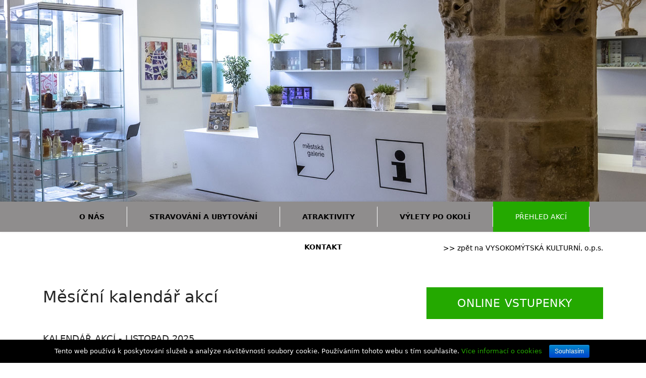

--- FILE ---
content_type: text/html; charset=utf-8
request_url: https://www.infocentrum-vm.cz/prehled-akci/mesicni-kalendar-akci
body_size: 10398
content:

<!doctype html>
<html lang="cs-cz" dir="ltr">
	<head>
		
		<meta name="viewport" content="width=device-width, initial-scale=1, shrink-to-fit=no">
		<meta charset="utf-8" />
	<base href="https://www.infocentrum-vm.cz/prehled-akci/mesicni-kalendar-akci" />
	<meta name="generator" content="Helix Ultimate - The Most Popular Joomla! Template Framework." />
	<title>Infocentrum VM - Měsíční kalendář akcí</title>
	<link href="/prehled-akci/mesicni-kalendar-akci?format=feed&amp;type=rss" rel="alternate" type="application/rss+xml" title="RSS 2.0" />
	<link href="/prehled-akci/mesicni-kalendar-akci?format=feed&amp;type=atom" rel="alternate" type="application/atom+xml" title="Atom 1.0" />
	<link href="/templates/shaper_helixultimate/images/favicon.ico" rel="shortcut icon" type="image/vnd.microsoft.icon" />
	<link href="/favicon.ico" rel="shortcut icon" type="image/vnd.microsoft.icon" />
	<link href="/plugins/system/jce/css/content.css?badb4208be409b1335b815dde676300e" rel="stylesheet" />
	<link href="/templates/shaper_helixultimate/css/bootstrap.min.css" rel="stylesheet" />
	<link href="/plugins/system/helixultimate/assets/css/system-j3.min.css" rel="stylesheet" />
	<link href="/templates/shaper_helixultimate/css/template.css" rel="stylesheet" />
	<link href="/templates/shaper_helixultimate/css/presets/default.css" rel="stylesheet" />
	<link href="/components/com_sppagebuilder/assets/css/font-awesome-5.min.css" rel="stylesheet" />
	<link href="/components/com_sppagebuilder/assets/css/font-awesome-v4-shims.css" rel="stylesheet" />
	<link href="/components/com_sppagebuilder/assets/css/animate.min.css" rel="stylesheet" />
	<link href="/components/com_sppagebuilder/assets/css/sppagebuilder.css" rel="stylesheet" />
	<link href="/components/com_sppagebuilder/assets/css/magnific-popup.css" rel="stylesheet" />
	<style>
div#sp-logo {
    background: none;
display: flex;
}
#sp-logo {
    height: 400px;
}

.logo-image {
    height: 75px;
}

.logo {
    float: left;    
    xxmargin: 0;
    xxposition: absolute;
    xxtop: 50%;
    position: absolute;
    top: 5%;
    left: 25%;
    xxleft:7%;
    xx-ms-transform: translate(-50%, -50%);
    xxtransform: translate(-50%, -50%);
display: none;
}

.sp-module.mainpage_title {
    float: right;
    margin-top: 4%;
    margin-left: 35px;
}

.sp-megamenu-parent {
    float: none;
}

.sp-megamenu-parent > li:hover, .sp-megamenu-parent > li.active {
    background-color: #24a900;
transition: 0.3s;
}

.sp-megamenu-parent > li:hover > a {
    color: #000000 !important;
transition: 0.3s;
}

.article-intro-image {
    margin: 0 10px 0 0 !important;
    width: 30%;
}

div#sp-menu {
    justify-content: center !important;
    display: flex;
}

.sp-megamenu-parent > li > a {
    font-size: 14px;
    text-transform: uppercase;
    font-weight: bold;
    display: block;
    width: 100%;
    padding: 0px 44px;
    border-right: 1px solid white;
    line-height: 40px;
    margin: 10px 0;
}

.sp-megamenu-parent > li.last > a {
    border-right: none !important;
}

.sp-megamenu-parent>li:last-child>a {
    padding: 0 44px;
}

@media only screen and (max-width: 1199px) {
  .sp-megamenu-parent > li > a {
    padding: 0px 29px;
  }
}

.sp-megamenu-parent > li > a:hover, .sp-megamenu-parent > li.active > a {
   color: #ffffff !important;
}

body.ltr .sp-megamenu-parent > li.sp-has-child > a:after {
    content: none;
}

.sp-megamenu-parent .sp-dropdown .sp-dropdown-inner {
    padding: 0px;
}

.sp-megamenu-parent .sp-dropdown li.sp-menu-item > a {
    padding: 13px 20px !important;
    width: 100%;
    border-bottom: 1px solid #cfcfcf;    
    text-align: left;

}

.sp-megamenu-parent .sp-dropdown li.sp-menu-item > a:hover {
    color: #24a900;
   background-color: #efefef;
}

.sp-megamenu-parent .sp-dropdown li.sp-menu-item.active > a {
    background-color: #efefef;
    color: #24a900;
}

@media screen and (min-width: 768px) {
  .article-list .article {
    margin-bottom: 70px;
    padding: 0;
    border: 0;
    border-radius: 0;
    display: table;
    position: relative;
    width: 100%;
  }
}

@media screen and (min-width: 768px) {
  .article-list .article .article-intro-image {
    margin: 0 1.5% 0 0 !important;
    border-bottom: 0;
    border-radius: 0 !important;
    width: 28%;
    display: table;
    float: left;
  }
}

@media screen and (max-width: 767px) {
  .article-list .article .article-intro-image {
      border-radius: 0 !important;
margin-bottom: 10px !important;
    }
}

@media screen and (max-width: 767px) {
  .article-list .article .article-header {

xxmargin-bottom: 40px !important;

    }
}

  .article-list .article .article-intro-image img {
border-radius: 0 !important;
  }


.article-body {
    display: contents;
    position: relative;
}

.article-list .article .article-header h1, .article-list .article .article-header h2 {
    margin: 0 0 0.5rem 0;
    text-transform: uppercase;
    font-size: 18px;
}

.article-introtext {
    font-size: 15px;
}

@media screen and (min-width: 768px) {
 .article-list .article .readmore {
    font-size: 12px;
    position: absolute;
    bottom: 0;
    width: 70.5%;
    border-bottom: 1px solid #24a900;
    left: 29.5%;
  }
}

@media screen and (min-width: 768px) {
 .article-list .article .readmore a {
    color: #ffffff;
    background-color: #24a900;    
    font-size: 12px;
    padding: 1px 10px;
    font-weight: normal;
    float: left;
position: relative;
  }
}

.article-list .article .readmore a:hover {
    color: #ffffff;
    text-decoration: underline;
}

@media screen and (max-width: 767px) {
 .article-list .article .readmore {
    font-size: 12px;
    border-bottom: 1px solid #24a900;
   padding-top: 10px;
  }
}

@media screen and (max-width: 767px) {
 .article-list .article .readmore a {
    color: #ffffff;
    background-color: #24a900;    
    font-size: 12px;
    padding: 2px 10px;
    font-weight: normal;
  }
}

@media screen and (max-width: 767px) {
.article-intro-image {
    width: 100%;
  }
}



@media screen and (max-width: 767px) {
 .article-list .article {
    border: 0;
  }
}

.article-details .article-ratings-social-share {
    display: none !important;
}

.article-details .article-full-image img {
    border-radius: 0;
}


@media screen and (max-width: 991px) {
 .backmenu {
display: none;
  }
}

.backmenu {
    text-align: right;
    padding-top: 20px;
}

.backmenu a {
    color: #000000;
    font-weight: 500;
    font-size: 14px;
    text-decoration: none;
}

.backmenu a:hover {
    text-decoration: underline;
}

.backmenu_offcanvas {
    bottom: 0;
    padding-top: 30px !important;
}

.backmenu_offcanvas a {
    color: #000000;
    font-size: 12px;
    text-decoration: none;
}

.backmenu_offcanvas a:hover {
    text-decoration: underline;
}

#sp-main-body {
    padding: 50px 0;
}

.tickets, .event_calendar {
    border: 0 !important;
    padding: 0 !important;
    border-radius: 0 !important;
}

.tickets a {
    display: block;
    text-align: center;
    width: 100%;
    background-color: #24a900;
    color: #fff;
    text-decoration: none;
    font-size: 22px;
    font-weight: 400;
    letter-spacing: 0.8px;
    padding: 15px 0 15px;
}

.event_calendar a {
    display: block;
    text-align: center;
    width: 100%;
    background-color: #f08532;
    color: #fff;
    text-decoration: none;
    font-size: 22px;
    font-weight: 400;
    letter-spacing: 0.8px;
    padding: 15px 0 15px;
}


.tickets a:hover, .event_calendar a:hover {
    text-decoration: none;
}

.tickets_offcanvas, .event_calendar_offcanvas {
padding-top: 10px !important;
    border-radius: 0 !important;
    border-top: 1px solid lightgray;
}

.tickets_offcanvas a {
    display: block;
    text-align: center;
    width: 100%;
    background-color: #24a900;
    color: #fff;
    text-decoration: none;
    font-size: 15px;
    font-weight: 400;
    letter-spacing: 0.8px;
    padding: 7px 0 7px;
}

.event_calendar_offcanvas a {
    display: block;
    text-align: center;
    width: 100%;
    background-color: #f08532;
    color: #fff;
    text-decoration: none;
    font-size: 15px;
    font-weight: 400;
    letter-spacing: 0.8px;
    padding: 7px 0 7px;
}

.tickets_offcanvas a:hover, .event_calendar_offcanvas a:hover {
    text-decoration: none;
    color: #fff !important;
}

.provozni_doba h3 {
    font-size: 20px !important;
    font-weight: normal !important;
    padding: 10px 0 !important;
    background-color: #bababa !important;
    margin-bottom: 10px !important;
    text-align: center;
}

.provozni_doba {
    padding: 0 !important;
    border: 0 !important;
    border-radius: 0 !important;
}

.provozni_doba table {
    font-size: 15px;
    margin: auto;
    padding: 0;
}

td.day {
    font-weight: bold;
    text-align: left;
    padding: 4px 15px 4px 0px;
}

#sp-right .sp-module {
    padding: 0 !important;
    border: 0 !important;
    border-radius: 0 !important;
    margin: 0px auto;
margin-top: 50px;
}

@media screen and (max-width: 1199px) {
 .provozni_doba table {
    font-size: 13px;
    margin: auto;
    padding: 0;
  }
}

section#sp-bottom {
    background-color: #bababa;
}

@media screen and (max-width: 568px) {
 .partneri table {
display: none;
  }
}

.partneri table td {
    width: 16.66%;
}


.vychodni_cechy img {
    width: 75%;
}

.partneri img {
    opacity: 0.5;
}

.partneri img:hover {
    opacity: 1;
    transition: 0.7s;
}

#sp-bottom {
    padding: 30px 0 10px;
}

.kontakt_bottom {
    height: auto;
    margin: 0 auto;
    display: flex;
    align-items: center;
    justify-content: center;
    flex-direction: column;
    padding-top: 10px;
    padding-bottom: 10px;
color: #000000 !important;
font-size: 14px;
}

.kontakt_bottom a {
color: #000000 !important;
text-decoration: none;
}

.kontakt_bottom h4 {
font-size: 16px;
padding-top: 10px;
}

.provoznidoba_offcanvas {
    font-size: 0.7rem;
    border-top: 1px solid lightgrey;
    padding-top: 7px !important;
}

.provoznidoba_offcanvas td.day {
    padding: 2px 5px 2px 0px;
}
.provoznidoba_offcanvas h3 {
    padding: 2px 5px 2px 0px;
    font-size: 0.9rem !important;
    font-weight: 500 !important;
}

.offcanvas-menu .offcanvas-inner .sp-module:not(:last-child) {
    margin-top: 30px;
}

.logo_custom {
    margin: auto;
    margin-left: 175px;
    margin-top: 160px;
}
.custommainpage_title p {
    font-size: 35px;
    font-weight: bold;
    line-height: 45px;
}

@media only screen and (min-width: 992px) {
  .mainpage_title_offcanvas {
    display: none;
  }
}

.mainpage_title_offcanvas {
    float: left !important;
}

.mainpage_title_offcanvas img {
    float: left;
   padding-top: 5px;
margin-right: 20px;
}

.mainpage_title_offcanvas span {
    margin: auto;
    font-size: 15px;
    line-height: 60px;
    font-weight: 500;
}

.fab.fa-facebook.fa-3x {
    color: #4267B2;
}

.article-list {
    padding-top: 45px;
}

a.sp-scroll-up:hover {
    color: #24a900;
transition: 0.5s;
}

.blognews .article-list {
    padding: 0;
}

nav.sp-megamenu-wrapper.d-flex {
    text-align: center;
}

#sp-header nav.sp-megamenu-wrapper #offcanvas-toggler {
    display: grid;
}

.offcanvas-menu img.logo-image {
    height: auto;
}h1{font-family: 'Arial', sans-serif;text-decoration: none;}
.logo-image {height:70px;}.logo-image-phone {height:70px;}#sp-logo{ background-image:url("/images/ic_logo1.jpg");background-repeat:no-repeat;background-size:cover;background-position:50% 50%; }.logo-image {height:70px;}.logo-image-phone {height:70px;}
	</style>
	<script type="application/json" class="joomla-script-options new">{"data":{"breakpoints":{"tablet":991,"mobile":480},"header":{"stickyOffset":"100"}},"csrf.token":"edde7f142094b09e19984fa95d728740","system.paths":{"root":"","base":""}}</script>
	<script src="/media/jui/js/jquery.min.js?2c8af3357c3b8466918d4927a8f8dcb7"></script>
	<script src="/media/jui/js/jquery-noconflict.js?2c8af3357c3b8466918d4927a8f8dcb7"></script>
	<script src="/media/jui/js/jquery-migrate.min.js?2c8af3357c3b8466918d4927a8f8dcb7"></script>
	<script src="/templates/shaper_helixultimate/js/bootstrap.bundle.min.js"></script>
	<script src="/templates/shaper_helixultimate/js/main.js"></script>
	<script src="/components/com_sppagebuilder/assets/js/jquery.parallax.js?5e8f2ace5729399f47cc9b4e25d0e198"></script>
	<script src="/components/com_sppagebuilder/assets/js/sppagebuilder.js?5e8f2ace5729399f47cc9b4e25d0e198" defer></script>
	<script src="/components/com_sppagebuilder/assets/js/jquery.magnific-popup.min.js"></script>
	<script src="/media/system/js/core.js?2c8af3357c3b8466918d4927a8f8dcb7"></script>
	<script>
template="shaper_helixultimate";
	</script>
	<script src="/plugins/system/simple_cookie_consent/html.js" type="text/javascript"></script>
<link rel="stylesheet" href="/plugins/system/simple_cookie_consent/html.css" />
<link rel="stylesheet" href="https://cdnjs.cloudflare.com/ajax/libs/font-awesome/4.7.0/css/font-awesome.min.css">
	</head>
	<body class="site helix-ultimate hu com-content view-category layout-blog task-none itemid-145 cs-cz ltr sticky-header layout-fluid offcanvas-init offcanvs-position-right">

		
		
		<div class="body-wrapper">
			<div class="body-innerwrapper">
								
<section id="sp-logo" class="header_custom d-none d-sm-none d-md-none d-lg-block">

						<div class="container">
				<div class="container-inner">
			
	
<div class="row">
	<div id="sp-logo" class="col-lg-12 "><div class="sp-column logo_custom"><div class="logo"><a href="/">
				<img class='logo-image '
					srcset='https://www.infocentrum-vm.cz/images/tic_logo_cerna_100h.png 1x, '
					src='https://www.infocentrum-vm.cz/images/tic_logo_cerna_100h.png'
					alt='Infocentrum VM'
				/>
				</a></div></div></div></div>
							</div>
			</div>
			
</section>
<header id="sp-header" >

						<div class="container">
				<div class="container-inner">
			
	
<div class="row">
	<div id="sp-menu" class="col-lg-12 "><div class="sp-column  d-flex align-items-center justify-content-end"><div class="sp-module mainpage_title_offcanvas"><div class="sp-module-content">

<div class="custommainpage_title_offcanvas"  >
	<span><a href="/"><img src="/images/logo_white.png" alt="logo white" width="50" height="49" /></a>TIC Vysoké Mýto</span></div>
</div></div><nav class="sp-megamenu-wrapper d-flex" role="navigation"><a id="offcanvas-toggler" aria-label="Menu" class="offcanvas-toggler-right d-flex d-lg-none" href="#"><div class="burger-icon" aria-hidden="true"><span></span><span></span><span></span></div></a><ul class="sp-megamenu-parent menu-animation-fade-up d-none d-lg-block"><li class="sp-menu-item sp-has-child"><a   href="/sluzby" >O nás</a><div class="sp-dropdown sp-dropdown-main sp-menu-right" style="width: 240px;"><div class="sp-dropdown-inner"><ul class="sp-dropdown-items"><li class="sp-menu-item"><a   href="/sluzby/bezne-sluzby" >Běžné služby</a></li><li class="sp-menu-item"><a   href="/sluzby/kontaktni-misto-ids-iredo" >Kontaktní místo IDS IREDO</a></li><li class="sp-menu-item"><a   href="/sluzby/pujcova-kolobezek" >Půjčovna koloběžek</a></li><li class="sp-menu-item"><a   href="/sluzby/uschovna-zavazadel" >Úschovna zavazadel</a></li><li class="sp-menu-item sp-has-child"><a   href="/sluzby/letaky-online" >Letáky online</a><div class="sp-dropdown sp-dropdown-sub sp-menu-right" style="width: 240px;"><div class="sp-dropdown-inner"><ul class="sp-dropdown-items"><li class="sp-menu-item"><a  rel="noopener noreferrer" href="https://infocentrum.vysoke-myto.cz/images/Vysok%C3%A9_M%C3%BDto_-_atraktivity.pdf" target="_blank" >Atraktivity města Vysokého Mýta</a></li><li class="sp-menu-item"><a  rel="noopener noreferrer" href="https://infocentrum.vysoke-myto.cz/images/Vysok%C3%A9_M%C3%BDto_-_v%C4%9B%C5%BEe_a_br%C3%A1ny.pdf" target="_blank" >Věže, brány, opevnění</a></li><li class="sp-menu-item"><a   href="https://infocentrum.vysoke-myto.cz/images/Vysok%C3%A9_M%C3%BDto_-_nau%C4%8Dn%C3%A1_stezka.pdf" >Naučná stezka</a></li><li class="sp-menu-item"><a   href="https://infocentrum.vysoke-myto.cz/images/Vysok%C3%A9_M%C3%BDto_-_m%C4%9Bstsk%C3%A9_sady_a_parky.pdf" >Městské sady a parky</a></li><li class="sp-menu-item"><a  rel="noopener noreferrer" href="https://infocentrum.vysoke-myto.cz/images/Vysok%C3%A9_M%C3%BDto-_kostely.pdf" target="_blank" >Kostely</a></li><li class="sp-menu-item"><a  rel="noopener noreferrer" href="https://infocentrum.vysoke-myto.cz/images/Vysok%C3%A9_M%C3%BDto_-_sport_a_relaxace.pdf" target="_blank" >Sport a relaxace</a></li><li class="sp-menu-item"><a   href="https://infocentrum.vysoke-myto.cz/images/Vysok%C3%A9_M%C3%BDto-_traily.pdf" >Traily</a></li></ul></div></div></li><li class="sp-menu-item"><a   href="/sluzby/historie-nasi-budovy" >Historie naší budovy</a></li></ul></div></div></li><li class="sp-menu-item sp-has-child"><a   href="/stravovani-a-ubytovani" >Stravování a ubytování</a><div class="sp-dropdown sp-dropdown-main sp-menu-right" style="width: 240px;"><div class="sp-dropdown-inner"><ul class="sp-dropdown-items"><li class="sp-menu-item"><a  rel="noopener noreferrer" href="https://www.menicka.cz/vysoke-myto.html" target="_blank" >Kam na oběd</a></li><li class="sp-menu-item"><a   href="/stravovani-a-ubytovani/restaurace" >Restaurace</a></li><li class="sp-menu-item"><a   href="/stravovani-a-ubytovani/rychle-obcerstveni" >Rychlé občerstvení</a></li><li class="sp-menu-item"><a   href="/stravovani-a-ubytovani/kavarny-a-cukrarny" >Kávárny a cukrárny</a></li><li class="sp-menu-item"><a   href="/stravovani-a-ubytovani/ubytovani" >Ubytování</a></li></ul></div></div></li><li class="sp-menu-item sp-has-child"><a   href="/atraktivity" >Atraktivity</a><div class="sp-dropdown sp-dropdown-main sp-menu-right" style="width: 240px;"><div class="sp-dropdown-inner"><ul class="sp-dropdown-items"><li class="sp-menu-item"><a   href="/atraktivity/historicke-skvosty" >Historické skvosty</a></li><li class="sp-menu-item"><a   href="/atraktivity/muzea-a-galerie" >Muzea a galerie</a></li><li class="sp-menu-item"><a   href="/atraktivity/naucna-stezka" >Naučná stezka</a></li><li class="sp-menu-item"><a   href="/atraktivity/mestske-sady-a-parky" >Městské sady a parky</a></li><li class="sp-menu-item"><a   href="/atraktivity/volnocasove-vyziti" >Volnočasové vyžití </a></li><li class="sp-menu-item"><a   href="/atraktivity/mejte-se-v-mejte" >Mějte se v Mejtě</a></li></ul></div></div></li><li class="sp-menu-item sp-has-child"><a   href="/vylety-po-okoli" >Výlety po okolí</a><div class="sp-dropdown sp-dropdown-main sp-menu-right" style="width: 240px;"><div class="sp-dropdown-inner"><ul class="sp-dropdown-items"><li class="sp-menu-item"><a   href="/vylety-po-okoli/tipy" >Tipy</a></li><li class="sp-menu-item"><a   href="/vylety-po-okoli/na-kole" >Na kole či koloběžce</a></li><li class="sp-menu-item"><a   href="/vylety-po-okoli/pesky" >Pěšky</a></li></ul></div></div></li><li class="sp-menu-item sp-has-child active"><a   href="/prehled-akci" >Přehled akcí</a><div class="sp-dropdown sp-dropdown-main sp-menu-right" style="width: 240px;"><div class="sp-dropdown-inner"><ul class="sp-dropdown-items"><li class="sp-menu-item"><a   href="/prehled-akci/rocni-kalendar-akci" >Roční kalendář akcí</a></li><li class="sp-menu-item current-item active"><a aria-current="page"  href="/prehled-akci/mesicni-kalendar-akci" >Měsíční kalendář akcí</a></li></ul></div></div></li><li class="sp-menu-item last"><a   href="/kontakt" >Kontakt</a></li></ul></nav></div></div></div>
							</div>
			</div>
			
</header>
<section id="sp-section-3" >

				
	
<div class="row">
	<div id="sp-title" class="col-lg-12 "><div class="sp-column "></div></div></div>
				
</section>
<section id="sp-backmenu" >

						<div class="container">
				<div class="container-inner">
			
	
<div class="row">
	<div id="sp-breadcrumb" class="col-lg-12 "><div class="sp-column "><div class="sp-module backmenu"><div class="sp-module-content">

<div class="custombackmenu"  >
	<p><a href="http://www.vmkulturni.cz">&gt;&gt; zpět na VYSOKOMÝTSKÁ KULTURNÍ, o.p.s.</a></p></div>
</div></div></div></div></div>
							</div>
			</div>
			
</section>
<section id="sp-main-body" >

										<div class="container">
					<div class="container-inner">
						
	
<div class="row">
	
<main id="sp-component" class="col-lg-8 ">
	<div class="sp-column ">
		<div id="system-message-container" aria-live="polite">
			</div>


		
		
<div class="blog">
	
			<h2>
										<span class="subheading-category">Měsíční kalendář akcí</span>
					</h2>
		
	
	
			<div class="category-desc clearfix">
														</div>
	
	
				<div class="article-list articles-leading">
							<div class="article"
					itemprop="blogPost" itemscope itemtype="https://schema.org/BlogPosting">
						
	
		
<div class="article-body">
	
	
	<div class="article-header">
					<h2>
									<a href="/prehled-akci/mesicni-kalendar-akci/436-kalendar-akci-brezen-2026">
						KALENDÁŘ AKCÍ - LISTOPAD 2025					</a>
							</h2>
		
		
		
							
	</div>

		
	
		
	
		
	<div class="article-introtext">
		<p><a href="/images/KA_11-2025_žlutázelená.pdf" target="_blank">Kalendář akcí - listopad 2025</a></p>	

	
		</div>

	</div>

				</div>
									</div>
	
	
	
	
	
	</div>


			</div>
</main>
<aside id="sp-right" class="col-lg-4 d-none d-sm-none d-md-none d-lg-block"><div class="sp-column "><div class="sp-module tickets"><div class="sp-module-content">

<div class="customtickets"  >
	<p><a href="http://www.mklub.cz/tickets/" target="_blank" rel="noopener"><span>ONLINE VSTUPENKY</span></a></p></div>
</div></div><div class="sp-module event_calendar"><div class="sp-module-content">

<div class="customevent_calendar"  >
	<p><a href="https://www.vysoke-myto.cz/aktuality/kalendar/kalendar-udalosti/" target="_blank" rel="noopener"><span>KALENDÁŘ UDÁLOSTÍ</span></a></p></div>
</div></div><div class="sp-module provozni_doba"><h3 class="sp-module-title">Provozní doba</h3><div class="sp-module-content">

<div class="customprovozni_doba"  >
	<table style="width: 328px; height: 121px;">
<tbody>
<tr>
<td><strong>&nbsp;květen - říjen</strong></td>
<td>&nbsp;</td>
</tr>
<tr>
<td>&nbsp;po - pá</td>
<td>&nbsp; 8.30 - 17.00</td>
</tr>
<tr>
<td>&nbsp;so, ne, svátky</td>
<td>&nbsp; 9.00 - 17.00</td>
</tr>
<tr>
<td><strong>&nbsp;listopad - duben</strong></td>
<td>&nbsp;</td>
</tr>
<tr>
<td>&nbsp;po - pá</td>
<td>&nbsp; 8.30 - 17.00</td>
</tr>
<tr>
<td>&nbsp;so, ne, svátky</td>
<td>10.00 - 17.00</td>
</tr>
</tbody>
</table>
<p><br />Provozní dobu pro poskytování služeb Kontaktního místa IDS IREDO naleznete <a href="/sluzby/kontaktni-misto-ids-iredo/252-provozni-doba-kontaktniho-mista" target="_self">zde</a>.</p></div>
</div></div><div class="sp-module "><div class="sp-module-content">
<div id="fb-root"></div>
<script>(function(d, s, id) {
  var js, fjs = d.getElementsByTagName(s)[0];
  if (d.getElementById(id)) return;
  js = d.createElement(s); js.id = id;
  js.src = "https://connect.facebook.net/en_US/sdk.js#xfbml=1&version=v2.5&appId=529106983799798";
  fjs.parentNode.insertBefore(js, fjs);
}(document, 'script', 'facebook-jssdk'));</script>

<div style="margin-left:15px;" class="fb-page" data-width="320"  data-height="400"  data-href="https://www.facebook.com/tic.vm" data-small-header="true" data-adapt-container-width="false" data-hide-cover="false" data-show-facepile="true" data-show-posts="false" data-tabs="timeline" >
	<div class="fb-xfbml-parse-ignore">
    	<blockquote cite="https://www.facebook.com/tic.vm">
        	<a href="https://www.facebook.com/tic.vm">Facebook</a>
		</blockquote>
	</div>
</div></div></div></div></aside></div>
											</div>
				</div>
						
</section>
<section id="sp-bottom" >

						<div class="container">
				<div class="container-inner">
			
	
<div class="row">
	<div id="sp-bottom1" class="col-lg-8 col-xl-8 "><div class="sp-column "><div class="sp-module "><div class="sp-module-content"><div class="mod-sppagebuilder  sp-page-builder" data-module_id="98">
	<div class="page-content">
		<div id="section-id-1700753772870" class="sppb-section sppb-section-content-center" ><div class="sppb-container-inner"><div class="sppb-row sppb-align-center"><div class="sppb-col-md-2" id="column-wrap-id-1700753772864"><div id="column-id-1700753772864" class="sppb-column" ><div class="sppb-column-addons"><div id="sppb-addon-wrapper-1700753439413" class="sppb-addon-wrapper"><div id="sppb-addon-1700753439413" class="clearfix "     ><div class="sppb-addon sppb-addon-single-image sppb-text-center partneri"><div class="sppb-addon-content"><div class="sppb-addon-single-image-container"><a rel="noopener noreferrer" target="_blank" href="http://www.aticcr.cz/"><img class="sppb-img-responsive" src="/images/2021/04/12/atic.png"  alt="ATIC - logo" title=""   /></a></div></div></div><style type="text/css">#sppb-addon-wrapper-1700753439413 {
margin:0px 0px 30px 0px;}
#sppb-addon-1700753439413 {
	box-shadow: 0 0 0 0 #ffffff;
}
#sppb-addon-1700753439413 {
}
#sppb-addon-1700753439413.sppb-element-loaded {
}
@media (min-width: 768px) and (max-width: 991px) {#sppb-addon-1700753439413 {}}@media (max-width: 767px) {#sppb-addon-1700753439413 {}}</style><style type="text/css">#sppb-addon-1700753439413 img{}@media (min-width: 768px) and (max-width: 991px) {#sppb-addon-1700753439413 img{}}@media (max-width: 767px) {#sppb-addon-1700753439413 img{}}</style></div></div></div></div></div><div class="sppb-col-md-2" id="column-wrap-id-1700753772865"><div id="column-id-1700753772865" class="sppb-column" ><div class="sppb-column-addons"><div id="sppb-addon-wrapper-1700753772883" class="sppb-addon-wrapper"><div id="sppb-addon-1700753772883" class="clearfix "     ><div class="sppb-addon sppb-addon-single-image sppb-text-center partneri"><div class="sppb-addon-content"><div class="sppb-addon-single-image-container"><a rel="noopener noreferrer" target="_blank" href="https://www.vychodni-cechy.info/"><img class="sppb-img-responsive" src="/images/2021/04/01/vychodni_cechy_bw.png"  alt="Image" title=""   /></a></div></div></div><style type="text/css">#sppb-addon-wrapper-1700753772883 {
margin:0px 0px 30px 0px;}
#sppb-addon-1700753772883 {
	box-shadow: 0 0 0 0 #ffffff;
}
#sppb-addon-1700753772883 {
}
#sppb-addon-1700753772883.sppb-element-loaded {
}
@media (min-width: 768px) and (max-width: 991px) {#sppb-addon-1700753772883 {}}@media (max-width: 767px) {#sppb-addon-1700753772883 {}}</style><style type="text/css">#sppb-addon-1700753772883 img{}@media (min-width: 768px) and (max-width: 991px) {#sppb-addon-1700753772883 img{}}@media (max-width: 767px) {#sppb-addon-1700753772883 img{}}</style></div></div></div></div></div><div class="sppb-col-md-2" id="column-wrap-id-1700753772866"><div id="column-id-1700753772866" class="sppb-column" ><div class="sppb-column-addons"><div id="sppb-addon-wrapper-1700753772888" class="sppb-addon-wrapper"><div id="sppb-addon-1700753772888" class="clearfix "     ><div class="sppb-addon sppb-addon-single-image sppb-text-center partneri"><div class="sppb-addon-content"><div class="sppb-addon-single-image-container"><a rel="noopener noreferrer" target="_blank" href="https://www.ceskomoravskepomezi.cz/"><img class="sppb-img-responsive" src="/images/2021/04/01/ceskomoravske_pomezi_bw.png"  alt="Image" title=""   /></a></div></div></div><style type="text/css">#sppb-addon-wrapper-1700753772888 {
margin:0px 0px 30px 0px;}
#sppb-addon-1700753772888 {
	box-shadow: 0 0 0 0 #ffffff;
}
#sppb-addon-1700753772888 {
}
#sppb-addon-1700753772888.sppb-element-loaded {
}
@media (min-width: 768px) and (max-width: 991px) {#sppb-addon-1700753772888 {}}@media (max-width: 767px) {#sppb-addon-1700753772888 {}}</style><style type="text/css">#sppb-addon-1700753772888 img{}@media (min-width: 768px) and (max-width: 991px) {#sppb-addon-1700753772888 img{}}@media (max-width: 767px) {#sppb-addon-1700753772888 img{}}</style></div></div></div></div></div><div class="sppb-col-md-2" id="column-wrap-id-1700753772867"><div id="column-id-1700753772867" class="sppb-column" ><div class="sppb-column-addons"><div id="sppb-addon-wrapper-1700753772880" class="sppb-addon-wrapper"><div id="sppb-addon-1700753772880" class="clearfix "     ><div class="sppb-addon sppb-addon-single-image sppb-text-center partneri"><div class="sppb-addon-content"><div class="sppb-addon-single-image-container"><a rel="noopener noreferrer" target="_blank" href="https://ceskauniecr.cz/pecuj-o-kvalitu/"><img class="sppb-img-responsive" src="/images/2023/03/03/q_pecujeme_o_kvalitu.png"  alt="Image" title=""   /></a></div></div></div><style type="text/css">#sppb-addon-wrapper-1700753772880 {
margin:0px 0px 30px 0px;}
#sppb-addon-1700753772880 {
	box-shadow: 0 0 0 0 #ffffff;
}
#sppb-addon-1700753772880 {
}
#sppb-addon-1700753772880.sppb-element-loaded {
}
@media (min-width: 768px) and (max-width: 991px) {#sppb-addon-1700753772880 {}}@media (max-width: 767px) {#sppb-addon-1700753772880 {}}</style><style type="text/css">#sppb-addon-1700753772880 img{}@media (min-width: 768px) and (max-width: 991px) {#sppb-addon-1700753772880 img{}}@media (max-width: 767px) {#sppb-addon-1700753772880 img{}}</style></div></div></div></div></div><div class="sppb-col-md-2" id="column-wrap-id-1700753772868"><div id="column-id-1700753772868" class="sppb-column" ><div class="sppb-column-addons"><div id="sppb-addon-wrapper-1700754050625" class="sppb-addon-wrapper"><div id="sppb-addon-1700754050625" class="clearfix "     ><div class="sppb-addon sppb-addon-single-image sppb-text-center partneri"><div class="sppb-addon-content"><div class="sppb-addon-single-image-container"><a rel="noopener noreferrer" target="_blank" href="https://www.vennamesta.cz/"><img class="sppb-img-responsive" src="/images/2021/04/01/kralovska_venna_mesta_bw.png"  alt="Image" title=""   /></a></div></div></div><style type="text/css">#sppb-addon-wrapper-1700754050625 {
margin:0px 0px 30px 0px;}
#sppb-addon-1700754050625 {
	box-shadow: 0 0 0 0 #ffffff;
}
#sppb-addon-1700754050625 {
}
#sppb-addon-1700754050625.sppb-element-loaded {
}
@media (min-width: 768px) and (max-width: 991px) {#sppb-addon-1700754050625 {}}@media (max-width: 767px) {#sppb-addon-1700754050625 {}}</style><style type="text/css">#sppb-addon-1700754050625 img{}@media (min-width: 768px) and (max-width: 991px) {#sppb-addon-1700754050625 img{}}@media (max-width: 767px) {#sppb-addon-1700754050625 img{}}</style></div></div></div></div></div><div class="sppb-col-md-2 sppp-column-vertical-align" id="column-wrap-id-1700753772869"><div id="column-id-1700753772869" class="sppb-column sppb-align-items-center" ><div class="sppb-column-addons"><div id="sppb-addon-wrapper-1700754050628" class="sppb-addon-wrapper"><div id="sppb-addon-1700754050628" class="clearfix "     ><div class="sppb-addon sppb-addon-single-image sppb-text-center partneri"><div class="sppb-addon-content"><div class="sppb-addon-single-image-container"><a rel="noopener noreferrer" target="_blank" href="https://www.kudyznudy.cz/"><img class="sppb-img-responsive" src="/images/2022/06/08/kudyznudy.png"  alt="Image" title=""   /></a></div></div></div><style type="text/css">#sppb-addon-wrapper-1700754050628 {
margin:0px 0px 30px 0px;}
#sppb-addon-1700754050628 {
	box-shadow: 0 0 0 0 #ffffff;
}
#sppb-addon-1700754050628 {
}
#sppb-addon-1700754050628.sppb-element-loaded {
}
@media (min-width: 768px) and (max-width: 991px) {#sppb-addon-1700754050628 {}}@media (max-width: 767px) {#sppb-addon-1700754050628 {}}</style><style type="text/css">#sppb-addon-1700754050628 img{}@media (min-width: 768px) and (max-width: 991px) {#sppb-addon-1700754050628 img{}}@media (max-width: 767px) {#sppb-addon-1700754050628 img{}}</style></div></div></div></div></div><div class="sppb-col-md-2" id="column-wrap-id-1732261985856"><div id="column-id-1732261985856" class="sppb-column" ><div class="sppb-column-addons"><div id="sppb-addon-wrapper-1700754274684" class="sppb-addon-wrapper"><div id="sppb-addon-1700754274684" class="clearfix "     ><div class="sppb-addon sppb-addon-single-image sppb-text-center partneri"><div class="sppb-addon-content"><div class="sppb-addon-single-image-container"><img class="sppb-img-responsive" src="/images/2021/04/01/tim_bw.png"  alt="Image" title=""   /></div></div></div><style type="text/css">#sppb-addon-wrapper-1700754274684 {
margin:0px 0px 30px 0px;}
#sppb-addon-1700754274684 {
	box-shadow: 0 0 0 0 #ffffff;
}
#sppb-addon-1700754274684 {
}
#sppb-addon-1700754274684.sppb-element-loaded {
}
@media (min-width: 768px) and (max-width: 991px) {#sppb-addon-1700754274684 {}}@media (max-width: 767px) {#sppb-addon-1700754274684 {}}</style><style type="text/css">#sppb-addon-1700754274684 img{}@media (min-width: 768px) and (max-width: 991px) {#sppb-addon-1700754274684 img{}}@media (max-width: 767px) {#sppb-addon-1700754274684 img{}}</style></div></div></div></div></div><div class="sppb-col-md-2" id="column-wrap-id-1732261985857"><div id="column-id-1732261985857" class="sppb-column" ><div class="sppb-column-addons"><div id="sppb-addon-wrapper-1700754050631" class="sppb-addon-wrapper"><div id="sppb-addon-1700754050631" class="clearfix "     ><div class="sppb-addon sppb-addon-single-image sppb-text-center partneri"><div class="sppb-addon-content"><div class="sppb-addon-single-image-container"><a rel="noopener noreferrer" target="_blank" href="https://www.kampocesku.cz/"><img class="sppb-img-responsive" src="/images/2021/04/01/kam_po_cesku_bw.png"  alt="Image" title=""   /></a></div></div></div><style type="text/css">#sppb-addon-wrapper-1700754050631 {
margin:0px 0px 30px 0px;}
#sppb-addon-1700754050631 {
	box-shadow: 0 0 0 0 #ffffff;
}
#sppb-addon-1700754050631 {
}
#sppb-addon-1700754050631.sppb-element-loaded {
}
@media (min-width: 768px) and (max-width: 991px) {#sppb-addon-1700754050631 {}}@media (max-width: 767px) {#sppb-addon-1700754050631 {}}</style><style type="text/css">#sppb-addon-1700754050631 img{}@media (min-width: 768px) and (max-width: 991px) {#sppb-addon-1700754050631 img{}}@media (max-width: 767px) {#sppb-addon-1700754050631 img{}}</style></div></div></div></div></div></div></div></div><div id="partneri" class="sppb-section sppb-section-content-center" ><div class="sppb-container-inner"><div class="sppb-row sppb-align-center"><div class="sppb-col-md-4" id="column-wrap-id-1617268707353"><div id="column-id-1617268707353" class="sppb-column" ><div class="sppb-column-addons"><div id="sppb-addon-wrapper-1700753675352" class="sppb-addon-wrapper"><div id="sppb-addon-1700753675352" class="clearfix "     ><div class="sppb-addon sppb-addon-single-image sppb-text-center "><div class="sppb-addon-content"><div class="sppb-addon-single-image-container"><a rel="noopener noreferrer" target="_blank" href="https://www.vysoke-myto.cz/"><img class="sppb-img-responsive" src="/images/2024/11/25/vm_color_zmenseno.png"  alt="Image" title=""   /></a></div></div></div><style type="text/css">#sppb-addon-wrapper-1700753675352 {
margin:0px 0px 30px 0px;}
#sppb-addon-1700753675352 {
	box-shadow: 0 0 0 0 #ffffff;
}
#sppb-addon-1700753675352 {
}
#sppb-addon-1700753675352.sppb-element-loaded {
}
@media (min-width: 768px) and (max-width: 991px) {#sppb-addon-1700753675352 {}}@media (max-width: 767px) {#sppb-addon-1700753675352 {}}</style><style type="text/css">#sppb-addon-1700753675352 img{}@media (min-width: 768px) and (max-width: 991px) {#sppb-addon-1700753675352 img{}}@media (max-width: 767px) {#sppb-addon-1700753675352 img{}}</style></div></div></div></div></div><div class="sppb-col-md-4" id="column-wrap-id-1700753439408"><div id="column-id-1700753439408" class="sppb-column" ><div class="sppb-column-addons"><div id="sppb-addon-wrapper-1700753600153" class="sppb-addon-wrapper"><div id="sppb-addon-1700753600153" class="clearfix "     ><div class="sppb-addon sppb-addon-single-image sppb-text-center "><div class="sppb-addon-content"><div class="sppb-addon-single-image-container"><a rel="noopener noreferrer" target="_blank" href="https://www.pardubickykraj.cz/"><img class="sppb-img-responsive" src="/images/2024/11/25/pardubickykraj.png"  alt="Image" title=""   /></a></div></div></div><style type="text/css">#sppb-addon-wrapper-1700753600153 {
margin:0px 0px 30px 0px;}
#sppb-addon-1700753600153 {
	box-shadow: 0 0 0 0 #ffffff;
}
#sppb-addon-1700753600153 {
}
#sppb-addon-1700753600153.sppb-element-loaded {
}
@media (min-width: 768px) and (max-width: 991px) {#sppb-addon-1700753600153 {}}@media (max-width: 767px) {#sppb-addon-1700753600153 {}}</style><style type="text/css">#sppb-addon-1700753600153 img{}@media (min-width: 768px) and (max-width: 991px) {#sppb-addon-1700753600153 img{}}@media (max-width: 767px) {#sppb-addon-1700753600153 img{}}</style></div></div></div></div></div><div class="sppb-col-md-2" id="column-wrap-id-1700753439409"><div id="column-id-1700753439409" class="sppb-column" ><div class="sppb-column-addons"></div></div></div><div class="sppb-col-md-2" id="column-wrap-id-1732261885805"><div id="column-id-1732261885805" class="sppb-column" ><div class="sppb-column-addons"></div></div></div></div></div></div><div id="section-id-1702971631155" class="sppb-section" ><div class="sppb-container-inner"><div class="sppb-row"><div class="sppb-col-md-12" id="column-wrap-id-1702971631154"><div id="column-id-1702971631154" class="sppb-column" ><div class="sppb-column-addons"><div id="sppb-addon-wrapper-1702971631158" class="sppb-addon-wrapper"><div id="sppb-addon-1702971631158" class="clearfix "     ><div class="sppb-addon sppb-addon-text-block sppb-text-left "><div class="sppb-addon-content"><p><span style="color: #000000; font-size: 10pt;">Provoz Turistického informačního centra je financován z&nbsp;rozpočtu města Vysoké Mýto. Pardubický kraj poskytl dotaci z&nbsp;programu „Podpora činnosti a provozu turistických informačních center v&nbsp;Pardubickém kraji".</span></p></div></div><style type="text/css">#sppb-addon-wrapper-1702971631158 {
margin:0px 0px 0px 0px;}
#sppb-addon-1702971631158 {
	box-shadow: 0 0 0 0 #ffffff;
}
#sppb-addon-1702971631158 {
}
#sppb-addon-1702971631158.sppb-element-loaded {
}
@media (min-width: 768px) and (max-width: 991px) {#sppb-addon-1702971631158 {}}@media (max-width: 767px) {#sppb-addon-1702971631158 {}}</style><style type="text/css">@media (min-width: 768px) and (max-width: 991px) {}@media (max-width: 767px) {}</style></div></div></div></div></div></div></div></div><style type="text/css">.sp-page-builder .page-content #section-id-1700753772870{padding-top:0px;padding-right:0px;padding-bottom:0px;padding-left:0px;margin-top:0px;margin-right:0px;margin-bottom:0px;margin-left:0px;box-shadow:0 0 0 0 #ffffff;}#column-id-1700753772864{box-shadow:0 0 0 0 #fff;}#column-id-1700753772865{box-shadow:0 0 0 0 #fff;}#column-id-1700753772866{box-shadow:0 0 0 0 #fff;}#column-id-1700753772867{box-shadow:0 0 0 0 #fff;}#column-id-1700753772868{box-shadow:0 0 0 0 #fff;}#column-id-1700753772869{box-shadow:0 0 0 0 #fff;}.sp-page-builder .page-content #partneri{padding-top:0px;padding-right:0px;padding-bottom:0px;padding-left:0px;margin-top:0px;margin-right:0px;margin-bottom:0px;margin-left:0px;box-shadow:0 0 0 0 #ffffff;}#column-id-1617268707353{box-shadow:0 0 0 0 #fff;}.sp-page-builder .page-content #section-id-1702971631155{padding-top:25px;padding-right:0px;padding-bottom:0px;padding-left:0px;margin-top:0px;margin-right:0px;margin-bottom:0px;margin-left:0px;box-shadow:0 0 0 0 #ffffff;}#column-id-1702971631154{box-shadow:0 0 0 0 #fff;}</style>	</div>
</div>
</div></div></div></div><div id="sp-bottom4" class="col-lg-4 col-xl-4 "><div class="sp-column "><div class="sp-module kontakt_bottom"><div class="sp-module-content">

<div class="customkontakt_bottom"  >
	<table>
<tbody>
<tr>
<td>
<p><a href="http://www.aticcr.cz/" target="_blank" rel="noopener"><img src="/images/logotyp-bez-R.png" alt="logo infocentra" width="90" height="90" /></a></p>
</td>
</tr>
<tr>
<td>
<h4>Turistické informační centrum&nbsp;</h4>
</td>
</tr>
<tr>
<td>náměstí Přemysla Otakara II. 96</td>
</tr>
<tr>
<td>Vysoké Mýto, 566 01</td>
</tr>
<tr>
<td>&nbsp;</td>
</tr>
<tr>
<td>tel.: 465 466 112</td>
</tr>
<tr>
<td>e-mail:&nbsp;<a href="mailto:infocentrum@vysoke-myto.cz">infocentrum@vysoke-myto.cz</a></td>
</tr>
<tr>
<td>web:&nbsp;<a href="https://infocentrum.vysoke-myto.cz">infocentrum.vysoke-myto.cz</a></td>
</tr>
<tr>
<td>&nbsp;</td>
</tr>
<tr>
<td>&nbsp;<a href="https://vmkulturni.cz" target="_blank" rel="noopener"><img src="/images/2023/11/23/vmk_logo_black.png" alt="vmk logo black" width="200" height="44" /></a></td>
</tr>
</tbody>
</table></div>
</div></div></div></div></div>
							</div>
			</div>
			
</section>
<footer id="sp-footer" >

						<div class="container">
				<div class="container-inner">
			
	
<div class="row">
	<div id="sp-footer1" class="col-lg-12 "><div class="sp-column "><span class="sp-copyright">Copyright © infocentrum.vysoke-myto.cz. Všechna práva vyhrazena.</span></div></div></div>
							</div>
			</div>
			
</footer>			</div>
		</div>

		<!-- Off Canvas Menu -->
		<div class="offcanvas-overlay"></div>
		<!-- Rendering the offcanvas style -->
		<!-- If canvas style selected then render the style -->
		<!-- otherwise (for old templates) attach the offcanvas module position -->
					<div class="offcanvas-menu">
	<div class="d-flex align-items-center p-3 pt-4">
		<div class="logo"><a href="/">
				<img class='logo-image '
					srcset='https://www.infocentrum-vm.cz/images/tic_logo_cerna_100h.png 1x, '
					src='https://www.infocentrum-vm.cz/images/tic_logo_cerna_100h.png'
					alt='Infocentrum VM'
				/>
				</a></div>		<a href="#" class="close-offcanvas" aria-label="Close Off-canvas">
			<div class="burger-icon">
				<span></span>
				<span></span>
				<span></span>
			</div>
		</a>
	</div>
	<div class="offcanvas-inner">
		<div class="d-flex header-modules mb-3">
			
					</div>
		
					<div class="sp-module "><div class="sp-module-content"><ul class="menu">
<li class="item-104 menu-deeper menu-parent"><a href="/sluzby" >O nás<span class="menu-toggler"></span></a><ul class="menu-child"><li class="item-109"><a href="/sluzby/bezne-sluzby" >Běžné služby</a></li><li class="item-206"><a href="/sluzby/kontaktni-misto-ids-iredo" >Kontaktní místo IDS IREDO</a></li><li class="item-111"><a href="/sluzby/pujcova-kolobezek" >Půjčovna koloběžek</a></li><li class="item-110"><a href="/sluzby/uschovna-zavazadel" >Úschovna zavazadel</a></li><li class="item-193 menu-deeper menu-parent"><a href="/sluzby/letaky-online" >Letáky online<span class="menu-toggler"></span></a><ul class="menu-child"><li class="item-194"><a href="https://infocentrum.vysoke-myto.cz/images/Vysok%C3%A9_M%C3%BDto_-_atraktivity.pdf" target="_blank" rel="noopener noreferrer">Atraktivity města Vysokého Mýta</a></li><li class="item-195"><a href="https://infocentrum.vysoke-myto.cz/images/Vysok%C3%A9_M%C3%BDto_-_v%C4%9B%C5%BEe_a_br%C3%A1ny.pdf" target="_blank" rel="noopener noreferrer">Věže, brány, opevnění</a></li><li class="item-208"><a href="https://infocentrum.vysoke-myto.cz/images/Vysok%C3%A9_M%C3%BDto_-_nau%C4%8Dn%C3%A1_stezka.pdf" >Naučná stezka</a></li><li class="item-209"><a href="https://infocentrum.vysoke-myto.cz/images/Vysok%C3%A9_M%C3%BDto_-_m%C4%9Bstsk%C3%A9_sady_a_parky.pdf" >Městské sady a parky</a></li><li class="item-196"><a href="https://infocentrum.vysoke-myto.cz/images/Vysok%C3%A9_M%C3%BDto-_kostely.pdf" target="_blank" rel="noopener noreferrer">Kostely</a></li><li class="item-197"><a href="https://infocentrum.vysoke-myto.cz/images/Vysok%C3%A9_M%C3%BDto_-_sport_a_relaxace.pdf" target="_blank" rel="noopener noreferrer">Sport a relaxace</a></li><li class="item-210"><a href="https://infocentrum.vysoke-myto.cz/images/Vysok%C3%A9_M%C3%BDto-_traily.pdf" >Traily</a></li></ul></li><li class="item-135"><a href="/sluzby/historie-nasi-budovy" >Historie naší budovy</a></li></ul></li><li class="item-105 menu-deeper menu-parent"><a href="/stravovani-a-ubytovani" >Stravování a ubytování<span class="menu-toggler"></span></a><ul class="menu-child"><li class="item-112"><a href="https://www.menicka.cz/vysoke-myto.html" target="_blank" rel="noopener noreferrer">Kam na oběd</a></li><li class="item-113"><a href="/stravovani-a-ubytovani/restaurace" >Restaurace</a></li><li class="item-133"><a href="/stravovani-a-ubytovani/rychle-obcerstveni" >Rychlé občerstvení</a></li><li class="item-114"><a href="/stravovani-a-ubytovani/kavarny-a-cukrarny" >Kávárny a cukrárny</a></li><li class="item-115"><a href="/stravovani-a-ubytovani/ubytovani" >Ubytování</a></li></ul></li><li class="item-106 menu-deeper menu-parent"><a href="/atraktivity" >Atraktivity<span class="menu-toggler"></span></a><ul class="menu-child"><li class="item-116"><a href="/atraktivity/historicke-skvosty" >Historické skvosty</a></li><li class="item-134"><a href="/atraktivity/muzea-a-galerie" >Muzea a galerie</a></li><li class="item-118"><a href="/atraktivity/naucna-stezka" >Naučná stezka</a></li><li class="item-211"><a href="/atraktivity/mestske-sady-a-parky" >Městské sady a parky</a></li><li class="item-119"><a href="/atraktivity/volnocasove-vyziti" >Volnočasové vyžití </a></li><li class="item-136"><a href="/atraktivity/mejte-se-v-mejte" >Mějte se v Mejtě</a></li></ul></li><li class="item-107 menu-deeper menu-parent"><a href="/vylety-po-okoli" >Výlety po okolí<span class="menu-toggler"></span></a><ul class="menu-child"><li class="item-120"><a href="/vylety-po-okoli/tipy" >Tipy</a></li><li class="item-121"><a href="/vylety-po-okoli/na-kole" >Na kole či koloběžce</a></li><li class="item-122"><a href="/vylety-po-okoli/pesky" >Pěšky</a></li></ul></li><li class="item-143 active menu-deeper menu-parent"><a href="/prehled-akci" >Přehled akcí<span class="menu-toggler"></span></a><ul class="menu-child"><li class="item-144"><a href="/prehled-akci/rocni-kalendar-akci" >Roční kalendář akcí</a></li><li class="item-145 current active"><a href="/prehled-akci/mesicni-kalendar-akci" >Měsíční kalendář akcí</a></li></ul></li><li class="item-108 last"><a href="/kontakt" >Kontakt</a></li></ul>
</div></div><div class="sp-module provoznidoba_offcanvas"><h3 class="sp-module-title">Provozní doba</h3><div class="sp-module-content">

<div class="customprovoznidoba_offcanvas"  >
	<table>
<tbody>
<tr>
<td colspan="2" class="day">Po - Pá:</td>
<td>8:30 - 17:00</td>
</tr>
<tr>
<td colspan="2" class="day">So, Ne, svátky:</td>
<td class="time">9:00 - 17:00 (květen - říjen)</td>
</tr>
<tr>
<td colspan="2" class="day">So, Ne, svátky:</td>
<td class="time">10:00 - 17:00 (listopad - duben)</td>
</tr>
</tbody>
</table></div>
</div></div><div class="sp-module tickets_offcanvas"><div class="sp-module-content">

<div class="customtickets_offcanvas"  >
	<p><a href="http://www.mklub.cz/tickets/" target="_blank" rel="noopener"><span>ONLINE VSTUPENKY</span></a></p></div>
</div></div><div class="sp-module event_calendar_offcanvas"><div class="sp-module-content">

<div class="customevent_calendar_offcanvas"  >
	<p><a href="https://www.vysoke-myto.cz/aktuality/kalendar/kalendar-udalosti/" target="_blank" rel="noopener"><span>KALENDÁŘ UDÁLOSTÍ</span></a></p></div>
</div></div><div class="sp-module "><div class="sp-module-content">

<div class="custom"  >
	<p><a href="https://www.facebook.com/tic.vm" target="_blank"><i class="fab fa-facebook fa-3x"></i></a></p></div>
</div></div><div class="sp-module backmenu_offcanvas"><div class="sp-module-content">

<div class="custombackmenu_offcanvas"  >
	<p><a href="http://www.vmkulturni.cz">&gt;&gt; zpět na VYSOKOMÝTSKÁ KULTURNÍ, o.p.s.</a></p></div>
</div></div>
		
		
		
		
				
		<!-- custom module position -->
		
	</div>
</div>				

		
		

		<!-- Go to top -->
					<a href="#" class="sp-scroll-up" aria-label="Scroll Up"><span class="fas fa-angle-up" aria-hidden="true"></span></a>
					<div id="simpletools_nl_cookie_notice"  class="cn-bottom bootstrap" aria-label="Cookie Notice">
  <div class="simpletools_nl_cookie_notice-container">
        <span id="cn-notice-text">
            Tento web používá k poskytování služeb a analýze návštěvnosti soubory cookie. Používáním tohoto webu s tím souhlasíte. <a href="https://policies.google.com/technologies/cookies">Více informací o cookies</a>
        </span><button
            id="cn-accept-cookie"
            class="cn-set-cookie cn-button bootstrap button">Souhlasím</button>
  </div>
</div></body>
</html>

--- FILE ---
content_type: text/css
request_url: https://www.infocentrum-vm.cz/templates/shaper_helixultimate/css/presets/default.css
body_size: 994
content:
body,.sp-preloader{background-color:#ffffff;color:#252525}.sp-preloader>div{background:#24a900}.sp-preloader>div:after{background:#ffffff}#sp-top-bar{background:#333333;color:#aaaaaa}#sp-top-bar a{color:#aaaaaa}#sp-header{background:#8f8d8d}#sp-menu ul.social-icons a:hover,#sp-menu ul.social-icons a:focus{color:#24a900}a{color:#24a900}a:hover,a:focus,a:active{color:#24a900}.tags>li{display:inline-block}.tags>li a{background:rgba(36, 169, 0, 0.1);color:#24a900}.tags>li a:hover{background:#24a900}.article-social-share .social-share-icon ul li a{color:#252525}.article-social-share .social-share-icon ul li a:hover,.article-social-share .social-share-icon ul li a:focus{background:#24a900}.pager>li a{border:1px solid #ededed;color:#252525}.sp-reading-progress-bar{background-color:#24a900}.sp-megamenu-parent>li>a{color:#000000}.sp-megamenu-parent>li:hover>a{color:#ffffff}.sp-megamenu-parent>li.active>a,.sp-megamenu-parent>li.active:hover>a{color:#ffffff}.sp-megamenu-parent .sp-dropdown .sp-dropdown-inner{background:#ffffff}.sp-megamenu-parent .sp-dropdown li.sp-menu-item>a{color:#252525}.sp-megamenu-parent .sp-dropdown li.sp-menu-item>a:hover{color:#24a900}.sp-megamenu-parent .sp-dropdown li.sp-menu-item.active>a{color:#ffffff}.sp-megamenu-parent .sp-mega-group>li>a{color:#252525}#offcanvas-toggler>.fa{color:#000000}#offcanvas-toggler>.fa:hover,#offcanvas-toggler>.fa:focus,#offcanvas-toggler>.fa:active{color:#ffffff}#offcanvas-toggler>.fas{color:#000000}#offcanvas-toggler>.fas:hover,#offcanvas-toggler>.fas:focus,#offcanvas-toggler>.fas:active{color:#ffffff}#offcanvas-toggler>.far{color:#000000}#offcanvas-toggler>.far:hover,#offcanvas-toggler>.far:focus,#offcanvas-toggler>.far:active{color:#ffffff}.offcanvas-menu{background-color:#ffffff;color:#252525}.offcanvas-menu .offcanvas-inner a{color:#252525}.offcanvas-menu .offcanvas-inner a:hover,.offcanvas-menu .offcanvas-inner a:focus,.offcanvas-menu .offcanvas-inner a:active{color:#24a900}.offcanvas-menu .offcanvas-inner ul.menu>li a,.offcanvas-menu .offcanvas-inner ul.menu>li span{color:#252525}.offcanvas-menu .offcanvas-inner ul.menu>li a:hover,.offcanvas-menu .offcanvas-inner ul.menu>li a:focus,.offcanvas-menu .offcanvas-inner ul.menu>li span:hover,.offcanvas-menu .offcanvas-inner ul.menu>li span:focus{color:#24a900}.offcanvas-menu .offcanvas-inner ul.menu>li.menu-parent>a>.menu-toggler,.offcanvas-menu .offcanvas-inner ul.menu>li.menu-parent>.menu-separator>.menu-toggler{color:rgba(37, 37, 37, 0.5)}.offcanvas-menu .offcanvas-inner ul.menu>li.menu-parent .menu-toggler{color:rgba(37, 37, 37, 0.5)}.offcanvas-menu .offcanvas-inner ul.menu>li li a{color:rgba(37, 37, 37, 0.8)}.btn-primary,.sppb-btn-primary{border-color:#24a900;background-color:#24a900}.btn-primary:hover,.sppb-btn-primary:hover{border-color:#24a900;background-color:#24a900}ul.social-icons>li a:hover{color:#24a900}.sp-page-title{background:#24a900}.layout-boxed .body-innerwrapper{background:#ffffff}.sp-module ul>li>a{color:#252525}.sp-module ul>li>a:hover{color:#24a900}.sp-module .latestnews>div>a{color:#252525}.sp-module .latestnews>div>a:hover{color:#24a900}.sp-module .tagscloud .tag-name:hover{background:#24a900}.search .btn-toolbar button{background:#24a900}#sp-footer,#sp-bottom{background:#171717;color:#ffffff}#sp-footer a,#sp-bottom a{color:#a2a2a2}#sp-footer a:hover,#sp-footer a:active,#sp-footer a:focus,#sp-bottom a:hover,#sp-bottom a:active,#sp-bottom a:focus{color:#ffffff}#sp-bottom .sp-module-content .latestnews>li>a>span{color:#ffffff}.sp-comingsoon body{background-color:#24a900}.pagination>li>a,.pagination>li>span{color:#252525}.pagination>li>a:hover,.pagination>li>a:focus,.pagination>li>span:hover,.pagination>li>span:focus{color:#252525}.pagination>.active>a,.pagination>.active>span{border-color:#24a900;background-color:#24a900}.pagination>.active>a:hover,.pagination>.active>a:focus,.pagination>.active>span:hover,.pagination>.active>span:focus{border-color:#24a900;background-color:#24a900}.error-code,.coming-soon-number{color:#24a900}

--- FILE ---
content_type: text/css
request_url: https://www.infocentrum-vm.cz/plugins/system/simple_cookie_consent/html.css
body_size: 839
content:
#simpletools_nl_cookie_notice {
    display: block;
    position: fixed;
    min-width: 100%;
    height: auto;
    z-index: 100000;
    font-size: 13px;
    line-height: 20px;
    left: 0;
    text-align: center;
    color: #ffffff !important;
    background-color: #000000 !important;
    display: none;
}

.cn-bottom {
    bottom: 0;
}

.simpletools_nl_cookie_notice-container {
    padding: 10px;
    text-align: center;
    width: 100%;
    -webkit-box-sizing: border-box;
    -moz-box-sizing: border-box;
    box-sizing: border-box;
}

#simpletools_nl_cookie_notice .cn-button {
    margin-left: 10px;
}

.cn-button.bootstrap {
    font-family: sans-serif;
    display: inline-block;
    padding: 4px 12px;
    margin-right: .3em;
    margin-bottom: 0;
    line-height: 20px;
    text-align: center;
    text-shadow: 0 1px 1px rgba(255, 255, 255, .75);
    font-style: normal;
    vertical-align: middle;
    cursor: pointer;
    color: #fff !important;
    text-shadow: 0 -1px 0 rgba(0, 0, 0, .25) !important;
    background-color: #006dcc !important;
    background-image: -moz-linear-gradient(top, #0088cc, #0044cc) !important;
    background-image: -webkit-gradient(linear, 0 0, 0 100%, from(#0088cc), to(#0044cc)) !important;
    background-image: -webkit-linear-gradient(top, #0088cc, #0044cc) !important;
    background-image: -o-linear-gradient(top, #0088cc, #0044cc) !important;
    background-image: linear-gradient(to bottom, #0088cc, #0044cc) !important;
    background-repeat: repeat-x;
    border-style: solid;
    border-width: 1px;
    border-color: #04c #04c #002a80 !important;
    border-color: rgba(0, 0, 0, .1) rgba(0, 0, 0, .1) rgba(0, 0, 0, .25) !important;
    box-shadow: 0 1px 0 rgba(255, 255, 255, .2) inset, 0 1px 2px rgba(0, 0, 0, .05) !important;
    filter: progid:DXImageTransform.Microsoft.gradient(startColorstr='#ff0088cc', endColorstr='#ff0044cc', GradientType=0) !important;
    filter: progid:DXImageTransform.Microsoft.gradient(enabled=false) !important;
    padding: 2px 10px;
    font-size: 12px;
    text-decoration: none;
    -webkit-border-radius: 3px;
    -moz-border-radius: 3px;
    border-radius: 3px;
    outline: none;
}

.cn-button.bootstrap:hover {
    color: #fff !important;
    background-color: #04c !important;
    background-position: 0 -15px;
    -webkit-transition: background-position 0.1s linear;
    -moz-transition: background-position 0.1s linear;
    -o-transition: background-position 0.1s linear;
    transition: background-position 0.1s linear;
}

--- FILE ---
content_type: application/javascript
request_url: https://www.infocentrum-vm.cz/plugins/system/simple_cookie_consent/html.js
body_size: 701
content:
SimpleToolsNlGDPRCookie = {
    init: function () {


        var $body = jQuery("body");
        var $cookiewarning = jQuery("#cn-accept-cookie");
        var sCookieName = "simple_tools_nl_gdpr_cookie_joomla";

        $cookiewarning.on("click", function () {
            SimpleToolsNlGDPRCookie.createCookie(sCookieName, 1, 365);

            jQuery(this).closest("#simpletools_nl_cookie_notice").fadeOut().remove();
            return false;
        });


        // cookie warning
        if (SimpleToolsNlGDPRCookie.readCookie(sCookieName) != 1) {
            SimpleToolsNlGDPRCookie.setCookieWarning(true);
        } else {
            SimpleToolsNlGDPRCookie.setCookieWarning(false);
        }

    },


    readCookie: function (name) {
        var nameEQ = name + "=";
        var ca = document.cookie.split(';');
        for (var i = 0; i < ca.length; i++) {
            var c = ca[i];
            while (c.charAt(0) == ' ') c = c.substring(1, c.length);
            if (c.indexOf(nameEQ) == 0) return c.substring(nameEQ.length, c.length);
        }
        return null;
    },


    createCookie: function (name, value, days) {
        if (days) {
            var date = new Date();
            date.setTime(date.getTime() + (days * 24 * 60 * 60 * 1000));
            var expires = "; expires=" + date.toGMTString();
        } else var expires = "";
        document.cookie = name + "=" + value + expires + "; path=/";
    }
    ,


    setCookieWarning: function (active) {
        if (active) {
            jQuery("#simpletools_nl_cookie_notice").show();
        } else {
            jQuery("#simpletools_nl_cookie_notice").hide();
        }

    }

}


jQuery(document).ready(function () {
    SimpleToolsNlGDPRCookie.init();
});





